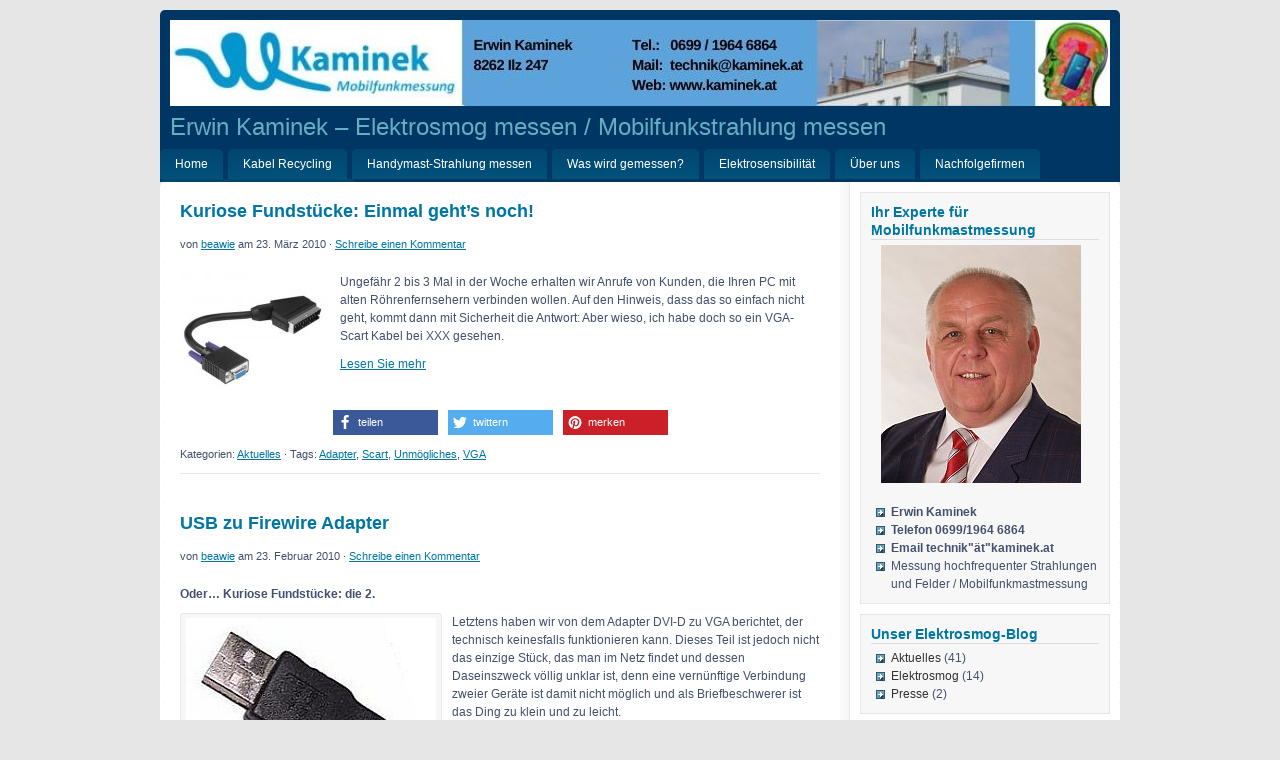

--- FILE ---
content_type: text/html; charset=UTF-8
request_url: https://www.kaminek.at/tag/adapter/
body_size: 6235
content:
<!DOCTYPE html PUBLIC "-//W3C//DTD XHTML 1.0 Transitional//EN" "https://www.w3.org/TR/xhtml1/DTD/xhtml1-transitional.dtd">
<html xmlns="http://www.w3.org/1999/xhtml" lang="de" xml:lang="de"
	prefix="og: https://ogp.me/ns#" >
<head profile="http://gmpg.org/xfn/11">

<meta http-equiv="Content-Type" content="text/html; charset=UTF-8" />
<meta name="language" content="en" />


<link rel="Shortcut Icon" href="https://www.kaminek.at/wp-content/themes/shades-of-blue/images/favicon.ico" type="image/x-icon" />

<link rel="stylesheet" href="https://www.kaminek.at/wp-content/themes/shades-of-blue/style.css" type="text/css" media="screen" />
<link rel="alternate" type="application/rss+xml" title="Erwin Kaminek &#8211; Elektrosmog messen / Mobilfunkstrahlung messen RSS Feed" href="https://www.kaminek.at/feed/" />
<link rel="alternate" type="application/atom+xml" title="Erwin Kaminek &#8211; Elektrosmog messen / Mobilfunkstrahlung messen Atom Feed" href="https://www.kaminek.at/feed/atom/" />
<link rel="pingback" href="https://www.kaminek.at/xmlrpc.php" />


		<!-- All in One SEO 4.1.5.3 -->
		<title>Adapter | Erwin Kaminek - Elektrosmog messen / Mobilfunkstrahlung messen</title>
		<meta name="robots" content="max-image-preview:large" />
		<link rel="canonical" href="https://www.kaminek.at/tag/adapter/" />
		<script type="application/ld+json" class="aioseo-schema">
			{"@context":"https:\/\/schema.org","@graph":[{"@type":"WebSite","@id":"https:\/\/www.kaminek.at\/#website","url":"https:\/\/www.kaminek.at\/","name":"Erwin Kaminek - Elektrosmog messen \/ Mobilfunkstrahlung messen","inLanguage":"de-DE","publisher":{"@id":"https:\/\/www.kaminek.at\/#organization"}},{"@type":"Organization","@id":"https:\/\/www.kaminek.at\/#organization","name":"Erwin Kaminek - Elektrosmog messen \/ Mobilfunkstrahlung messen","url":"https:\/\/www.kaminek.at\/"},{"@type":"BreadcrumbList","@id":"https:\/\/www.kaminek.at\/tag\/adapter\/#breadcrumblist","itemListElement":[{"@type":"ListItem","@id":"https:\/\/www.kaminek.at\/#listItem","position":1,"item":{"@type":"WebPage","@id":"https:\/\/www.kaminek.at\/","name":"Home","description":"Infos \u00fcber HDMI, USB, DVI, VGA, Cat 5, Aktuelle Kabel-Berichte, Praxistests, Kabelmessungen","url":"https:\/\/www.kaminek.at\/"},"nextItem":"https:\/\/www.kaminek.at\/tag\/adapter\/#listItem"},{"@type":"ListItem","@id":"https:\/\/www.kaminek.at\/tag\/adapter\/#listItem","position":2,"item":{"@type":"WebPage","@id":"https:\/\/www.kaminek.at\/tag\/adapter\/","name":"Adapter","url":"https:\/\/www.kaminek.at\/tag\/adapter\/"},"previousItem":"https:\/\/www.kaminek.at\/#listItem"}]},{"@type":"CollectionPage","@id":"https:\/\/www.kaminek.at\/tag\/adapter\/#collectionpage","url":"https:\/\/www.kaminek.at\/tag\/adapter\/","name":"Adapter | Erwin Kaminek - Elektrosmog messen \/ Mobilfunkstrahlung messen","inLanguage":"de-DE","isPartOf":{"@id":"https:\/\/www.kaminek.at\/#website"},"breadcrumb":{"@id":"https:\/\/www.kaminek.at\/tag\/adapter\/#breadcrumblist"}}]}
		</script>
		<!-- All in One SEO -->

<link rel="alternate" type="application/rss+xml" title="Erwin Kaminek - Elektrosmog messen / Mobilfunkstrahlung messen &raquo; Adapter Schlagwort-Feed" href="https://www.kaminek.at/tag/adapter/feed/" />
<link rel='stylesheet' id='wp-block-library-css'  href='https://www.kaminek.at/wp-includes/css/dist/block-library/style.min.css?ver=cedab2db359fcd606424726c78888281' type='text/css' media='all' />
<link rel='stylesheet' id='contact-form-7-css'  href='https://www.kaminek.at/wp-content/plugins/contact-form-7/includes/css/styles.css?ver=5.5.2' type='text/css' media='all' />
<link rel="https://api.w.org/" href="https://www.kaminek.at/wp-json/" /><link rel="alternate" type="application/json" href="https://www.kaminek.at/wp-json/wp/v2/tags/28" /><link rel="EditURI" type="application/rsd+xml" title="RSD" href="https://www.kaminek.at/xmlrpc.php?rsd" />
<link rel="wlwmanifest" type="application/wlwmanifest+xml" href="https://www.kaminek.at/wp-includes/wlwmanifest.xml" /> 

</head>

<body>

<div id="header">
<div class="headertop">
<a href="https://www.kaminek.at/" target="_blank"><img src="https://www.kaminek.at/blog/wp-content/themes/shades-of-blue/images/banner_940.jpg" alt="www.kaminek.at Computerkabel Shop" title="www.kaminek.at Computerkabel Shop" width="940"/></a>
</div>
    <div class="headerleft">
		        	<h4><a href="https://www.kaminek.at/">Erwin Kaminek &#8211; Elektrosmog messen / Mobilfunkstrahlung messen</a></h4>
            
       		<p></p>
    </div>
		
	<div class="headerright">
    
	<ul id="nav">
		            <li><a href="https://www.kaminek.at">Home</a></li>
            
        <li class="page_item page-item-600"><a href="https://www.kaminek.at/kabel-recycling/">Kabel Recycling</a></li>
<li class="page_item page-item-766"><a href="https://www.kaminek.at/elektrosmog-handymast-strahlung-messen/">Handymast-Strahlung messen</a></li>
<li class="page_item page-item-933"><a href="https://www.kaminek.at/was-wird-gemesse/">Was wird gemessen?</a></li>
<li class="page_item page-item-941"><a href="https://www.kaminek.at/941/">Elektrosensibilität</a></li>
<li class="page_item page-item-2 page_item_has_children"><a href="https://www.kaminek.at/ueber-uns/">Über uns</a>
<ul class='children'>
	<li class="page_item page-item-590"><a href="https://www.kaminek.at/ueber-uns/kontaktimpressum/">Kontakt/Impressum</a></li>
	<li class="page_item page-item-1163"><a href="https://www.kaminek.at/ueber-uns/datenschutzerklaerung/">Datenschutzerklärung</a></li>
	<li class="page_item page-item-579 page_item_has_children"><a href="https://www.kaminek.at/ueber-uns/historie-auszeichnungen/">Historie, Auszeichnungen</a>
	<ul class='children'>
		<li class="page_item page-item-661"><a href="https://www.kaminek.at/ueber-uns/historie-auszeichnungen/staatspreis/">Staatspreis</a></li>
		<li class="page_item page-item-638"><a href="https://www.kaminek.at/ueber-uns/historie-auszeichnungen/verleihung-des-glasernen-schuhs-1998/">Gläserner Schuh 1998</a></li>
		<li class="page_item page-item-648"><a href="https://www.kaminek.at/ueber-uns/historie-auszeichnungen/frauen-familienfreundlichster-betrieb-osterreichs-1999/">Frauenfreundlichster Betrieb 1999</a></li>
		<li class="page_item page-item-655"><a href="https://www.kaminek.at/ueber-uns/historie-auszeichnungen/kleinunternehmerpreis/">Kleinunternehmerpreis</a></li>
	</ul>
</li>
	<li class="page_item page-item-608"><a href="https://www.kaminek.at/ueber-uns/weitere-geschaftsfelder/">Weitere Geschäftsfelder</a></li>
	<li class="page_item page-item-1206"><a href="https://www.kaminek.at/ueber-uns/handbuch-der-gaestezimmervermietung/">Handbuch der Gästezimmervermietung</a></li>
</ul>
</li>
<li class="page_item page-item-1017"><a href="https://www.kaminek.at/von-diesen-firmen-werden-sie-weiter-betreut/">Nachfolgefirmen</a></li>
<li class="page_item page-item-1220"><a href="https://www.kaminek.at/abschirmen-mittels-wandfarbe/">Abschirmen mittels Wandfarbe</a></li>
	</ul>
    
	</div>

</div>

<div class="clear"></div>

<div id="wrap">
<div id="content">

	<div id="contentleft">
    
		<div class="postarea">
	
			            
			<div class="post-159 post type-post status-publish format-standard hentry category-aktuelles tag-adapter tag-scart tag-unmogliches tag-vga">
            
                <h1><a href="https://www.kaminek.at/2010/03/kuriose-fundstucke-einmal-geht%e2%80%99s-noch/" rel="bookmark">Kuriose Fundstücke: Einmal geht’s noch!</a></h1>
                
                <div class="postauthor">
                    <p>von <a href="https://www.kaminek.at/author/beawie/" title="Beiträge von beawie" rel="author">beawie</a> am 23. März 2010 &middot; <a href="https://www.kaminek.at/2010/03/kuriose-fundstucke-einmal-geht%e2%80%99s-noch/#comments">Schreibe einen Kommentar</a>&nbsp;</p>
                </div>
                
                <p><a rel="attachment wp-att-162" href="https://www.kaminek.at/blog/2010/03/kuriose-fundstucke-einmal-geht%e2%80%99s-noch/vgascart/"><img loading="lazy" class="alignleft size-thumbnail wp-image-162" src="https://www.kaminek.at/blog/wp-content/uploads/2010/03/VGAScart-150x122.jpg" alt="VGA-Scart Kabel" width="150" height="122" srcset="https://www.kaminek.at/wp-content/uploads/2010/03/VGAScart-150x122.jpg 150w, https://www.kaminek.at/wp-content/uploads/2010/03/VGAScart-300x245.jpg 300w, https://www.kaminek.at/wp-content/uploads/2010/03/VGAScart.jpg 370w" sizes="(max-width: 150px) 100vw, 150px" /></a>Ungefähr 2 bis 3 Mal in der Woche erhalten wir Anrufe von Kunden, die Ihren PC mit alten Röhrenfernsehern verbinden wollen. Auf den Hinweis, dass das so einfach nicht geht, kommt dann mit Sicherheit die Antwort: Aber wieso, ich habe doch so ein VGA-Scart Kabel bei XXX gesehen.</p>
<p> <a href="https://www.kaminek.at/2010/03/kuriose-fundstucke-einmal-geht%e2%80%99s-noch/#more-159" class="more-link">Lesen Sie mehr</a></p>
<div class="shariff shariff-align-center shariff-widget-align-flex-start"><ul class="shariff-buttons theme-default orientation-horizontal buttonsize-small"><li class="shariff-button facebook shariff-nocustomcolor" style="background-color:#4273c8"><a href="https://www.facebook.com/sharer/sharer.php?u=https%3A%2F%2Fwww.kaminek.at%2F2010%2F03%2Fkuriose-fundstucke-einmal-geht%25e2%2580%2599s-noch%2F" title="Bei Facebook teilen" aria-label="Bei Facebook teilen" role="button" rel="nofollow" class="shariff-link" style="; background-color:#3b5998; color:#fff" target="_blank"><span class="shariff-icon" style=""><svg width="32px" height="20px" xmlns="http://www.w3.org/2000/svg" viewBox="0 0 18 32"><path fill="#3b5998" d="M17.1 0.2v4.7h-2.8q-1.5 0-2.1 0.6t-0.5 1.9v3.4h5.2l-0.7 5.3h-4.5v13.6h-5.5v-13.6h-4.5v-5.3h4.5v-3.9q0-3.3 1.9-5.2t5-1.8q2.6 0 4.1 0.2z"/></svg></span><span class="shariff-text">teilen</span>&nbsp;</a></li><li class="shariff-button twitter shariff-nocustomcolor" style="background-color:#32bbf5"><a href="https://twitter.com/share?url=https%3A%2F%2Fwww.kaminek.at%2F2010%2F03%2Fkuriose-fundstucke-einmal-geht%25e2%2580%2599s-noch%2F&text=Kuriose%20Fundst%C3%BCcke%3A%20Einmal%20geht%E2%80%99s%20noch%21" title="Bei Twitter teilen" aria-label="Bei Twitter teilen" role="button" rel="noopener nofollow" class="shariff-link" style="; background-color:#55acee; color:#fff" target="_blank"><span class="shariff-icon" style=""><svg width="32px" height="20px" xmlns="http://www.w3.org/2000/svg" viewBox="0 0 30 32"><path fill="#55acee" d="M29.7 6.8q-1.2 1.8-3 3.1 0 0.3 0 0.8 0 2.5-0.7 4.9t-2.2 4.7-3.5 4-4.9 2.8-6.1 1q-5.1 0-9.3-2.7 0.6 0.1 1.5 0.1 4.3 0 7.6-2.6-2-0.1-3.5-1.2t-2.2-3q0.6 0.1 1.1 0.1 0.8 0 1.6-0.2-2.1-0.4-3.5-2.1t-1.4-3.9v-0.1q1.3 0.7 2.8 0.8-1.2-0.8-2-2.2t-0.7-2.9q0-1.7 0.8-3.1 2.3 2.8 5.5 4.5t7 1.9q-0.2-0.7-0.2-1.4 0-2.5 1.8-4.3t4.3-1.8q2.7 0 4.5 1.9 2.1-0.4 3.9-1.5-0.7 2.2-2.7 3.4 1.8-0.2 3.5-0.9z"/></svg></span><span class="shariff-text">twittern</span>&nbsp;</a></li><li class="shariff-button pinterest shariff-nocustomcolor" style="background-color:#e70f18"><a href="https://www.pinterest.com/pin/create/link/?url=https%3A%2F%2Fwww.kaminek.at%2F2010%2F03%2Fkuriose-fundstucke-einmal-geht%25e2%2580%2599s-noch%2F&media=https%3A%2F%2Fwww.kaminek.at%2Fblog%2Fwp-content%2Fuploads%2F2010%2F03%2FVGAScart-150x122.jpg&description=Kuriose%20Fundst%C3%BCcke%3A%20Einmal%20geht%E2%80%99s%20noch%21" title="Bei Pinterest pinnen" aria-label="Bei Pinterest pinnen" role="button" rel="noopener nofollow" class="shariff-link" style="; background-color:#cb2027; color:#fff" target="_blank"><span class="shariff-icon" style=""><svg width="32px" height="20px" xmlns="http://www.w3.org/2000/svg" viewBox="0 0 27 32"><path fill="#cb2027" d="M27.4 16q0 3.7-1.8 6.9t-5 5-6.9 1.9q-2 0-3.9-0.6 1.1-1.7 1.4-2.9 0.2-0.6 1-3.8 0.4 0.7 1.3 1.2t2 0.5q2.1 0 3.8-1.2t2.7-3.4 0.9-4.8q0-2-1.1-3.8t-3.1-2.9-4.5-1.2q-1.9 0-3.5 0.5t-2.8 1.4-2 2-1.2 2.3-0.4 2.4q0 1.9 0.7 3.3t2.1 2q0.5 0.2 0.7-0.4 0-0.1 0.1-0.5t0.2-0.5q0.1-0.4-0.2-0.8-0.9-1.1-0.9-2.7 0-2.7 1.9-4.6t4.9-2q2.7 0 4.2 1.5t1.5 3.8q0 3-1.2 5.2t-3.1 2.1q-1.1 0-1.7-0.8t-0.4-1.9q0.1-0.6 0.5-1.7t0.5-1.8 0.2-1.4q0-0.9-0.5-1.5t-1.4-0.6q-1.1 0-1.9 1t-0.8 2.6q0 1.3 0.4 2.2l-1.8 7.5q-0.3 1.2-0.2 3.2-3.7-1.6-6-5t-2.3-7.6q0-3.7 1.9-6.9t5-5 6.9-1.9 6.9 1.9 5 5 1.8 6.9z"/></svg></span><span class="shariff-text">merken</span>&nbsp;</a></li></ul></div><div class="clear"></div>
                
                <div class="postmeta">
                    <p>Kategorien: <a href="https://www.kaminek.at/category/aktuelles/" rel="category tag">Aktuelles</a> &middot; Tags: <a href="https://www.kaminek.at/tag/adapter/" rel="tag">Adapter</a>, <a href="https://www.kaminek.at/tag/scart/" rel="tag">Scart</a>, <a href="https://www.kaminek.at/tag/unmogliches/" rel="tag">Unmögliches</a>, <a href="https://www.kaminek.at/tag/vga/" rel="tag">VGA</a></p>
                </div>
            		
            </div>
            
			            
			<div class="post-103 post type-post status-publish format-standard hentry category-aktuelles tag-adapter tag-firewire tag-unmogliches tag-usb">
            
                <h1><a href="https://www.kaminek.at/2010/02/usb-zu-firewire-adapter/" rel="bookmark">USB zu Firewire Adapter</a></h1>
                
                <div class="postauthor">
                    <p>von <a href="https://www.kaminek.at/author/beawie/" title="Beiträge von beawie" rel="author">beawie</a> am 23. Februar 2010 &middot; <a href="https://www.kaminek.at/2010/02/usb-zu-firewire-adapter/#comments">Schreibe einen Kommentar</a>&nbsp;</p>
                </div>
                
                <p><strong>Oder&#8230; Kuriose Fundstücke: die 2.</strong></p>
<div id="attachment_104" style="width: 260px" class="wp-caption alignleft"><a href="https://www.kaminek.at/blog/wp-content/uploads/2010/02/USB-auf-Firewire.jpg"><img aria-describedby="caption-attachment-104" loading="lazy" class="size-full wp-image-104" src="https://www.kaminek.at/blog/wp-content/uploads/2010/02/USB-auf-Firewire.jpg" alt="USB-auf-Firewire Adapter" width="250" height="300" /></a><p id="caption-attachment-104" class="wp-caption-text">angeblicher USB-auf-Firewire Adapter</p></div>
<p>Letztens haben wir von dem Adapter DVI-D zu VGA berichtet, der technisch keinesfalls funktionieren kann. Dieses Teil ist jedoch nicht das einzige Stück, das man im Netz findet und dessen Daseinszweck völlig unklar ist, denn eine vernünftige Verbindung zweier Geräte ist damit nicht möglich und als Briefbeschwerer ist das Ding zu klein und zu leicht.</p>
<p>Diesmal sprechen wir über einen <strong>USB zu Firewire 1394 Adapter </strong>(siehe Bild). Ohne technisch aufwändige Konvertierung ist die Kombination dieser beiden Schnittstellen nicht möglich und der abgebildete Adapter hat die dafür benötigte Elektronik sicher nicht eingebaut. <a href="https://www.kaminek.at/2010/02/usb-zu-firewire-adapter/#more-103" class="more-link">Lesen Sie mehr</a></p>
<div class="shariff shariff-align-center shariff-widget-align-flex-start"><ul class="shariff-buttons theme-default orientation-horizontal buttonsize-small"><li class="shariff-button facebook shariff-nocustomcolor" style="background-color:#4273c8"><a href="https://www.facebook.com/sharer/sharer.php?u=https%3A%2F%2Fwww.kaminek.at%2F2010%2F02%2Fusb-zu-firewire-adapter%2F" title="Bei Facebook teilen" aria-label="Bei Facebook teilen" role="button" rel="nofollow" class="shariff-link" style="; background-color:#3b5998; color:#fff" target="_blank"><span class="shariff-icon" style=""><svg width="32px" height="20px" xmlns="http://www.w3.org/2000/svg" viewBox="0 0 18 32"><path fill="#3b5998" d="M17.1 0.2v4.7h-2.8q-1.5 0-2.1 0.6t-0.5 1.9v3.4h5.2l-0.7 5.3h-4.5v13.6h-5.5v-13.6h-4.5v-5.3h4.5v-3.9q0-3.3 1.9-5.2t5-1.8q2.6 0 4.1 0.2z"/></svg></span><span class="shariff-text">teilen</span>&nbsp;</a></li><li class="shariff-button twitter shariff-nocustomcolor" style="background-color:#32bbf5"><a href="https://twitter.com/share?url=https%3A%2F%2Fwww.kaminek.at%2F2010%2F02%2Fusb-zu-firewire-adapter%2F&text=USB%20zu%20Firewire%20Adapter" title="Bei Twitter teilen" aria-label="Bei Twitter teilen" role="button" rel="noopener nofollow" class="shariff-link" style="; background-color:#55acee; color:#fff" target="_blank"><span class="shariff-icon" style=""><svg width="32px" height="20px" xmlns="http://www.w3.org/2000/svg" viewBox="0 0 30 32"><path fill="#55acee" d="M29.7 6.8q-1.2 1.8-3 3.1 0 0.3 0 0.8 0 2.5-0.7 4.9t-2.2 4.7-3.5 4-4.9 2.8-6.1 1q-5.1 0-9.3-2.7 0.6 0.1 1.5 0.1 4.3 0 7.6-2.6-2-0.1-3.5-1.2t-2.2-3q0.6 0.1 1.1 0.1 0.8 0 1.6-0.2-2.1-0.4-3.5-2.1t-1.4-3.9v-0.1q1.3 0.7 2.8 0.8-1.2-0.8-2-2.2t-0.7-2.9q0-1.7 0.8-3.1 2.3 2.8 5.5 4.5t7 1.9q-0.2-0.7-0.2-1.4 0-2.5 1.8-4.3t4.3-1.8q2.7 0 4.5 1.9 2.1-0.4 3.9-1.5-0.7 2.2-2.7 3.4 1.8-0.2 3.5-0.9z"/></svg></span><span class="shariff-text">twittern</span>&nbsp;</a></li><li class="shariff-button pinterest shariff-nocustomcolor" style="background-color:#e70f18"><a href="https://www.pinterest.com/pin/create/link/?url=https%3A%2F%2Fwww.kaminek.at%2F2010%2F02%2Fusb-zu-firewire-adapter%2F&media=https%3A%2F%2Fwww.kaminek.at%2Fblog%2Fwp-content%2Fuploads%2F2010%2F02%2FUSB-auf-Firewire.jpg&description=USB%20zu%20Firewire%20Adapter" title="Bei Pinterest pinnen" aria-label="Bei Pinterest pinnen" role="button" rel="noopener nofollow" class="shariff-link" style="; background-color:#cb2027; color:#fff" target="_blank"><span class="shariff-icon" style=""><svg width="32px" height="20px" xmlns="http://www.w3.org/2000/svg" viewBox="0 0 27 32"><path fill="#cb2027" d="M27.4 16q0 3.7-1.8 6.9t-5 5-6.9 1.9q-2 0-3.9-0.6 1.1-1.7 1.4-2.9 0.2-0.6 1-3.8 0.4 0.7 1.3 1.2t2 0.5q2.1 0 3.8-1.2t2.7-3.4 0.9-4.8q0-2-1.1-3.8t-3.1-2.9-4.5-1.2q-1.9 0-3.5 0.5t-2.8 1.4-2 2-1.2 2.3-0.4 2.4q0 1.9 0.7 3.3t2.1 2q0.5 0.2 0.7-0.4 0-0.1 0.1-0.5t0.2-0.5q0.1-0.4-0.2-0.8-0.9-1.1-0.9-2.7 0-2.7 1.9-4.6t4.9-2q2.7 0 4.2 1.5t1.5 3.8q0 3-1.2 5.2t-3.1 2.1q-1.1 0-1.7-0.8t-0.4-1.9q0.1-0.6 0.5-1.7t0.5-1.8 0.2-1.4q0-0.9-0.5-1.5t-1.4-0.6q-1.1 0-1.9 1t-0.8 2.6q0 1.3 0.4 2.2l-1.8 7.5q-0.3 1.2-0.2 3.2-3.7-1.6-6-5t-2.3-7.6q0-3.7 1.9-6.9t5-5 6.9-1.9 6.9 1.9 5 5 1.8 6.9z"/></svg></span><span class="shariff-text">merken</span>&nbsp;</a></li></ul></div><div class="clear"></div>
                
                <div class="postmeta">
                    <p>Kategorien: <a href="https://www.kaminek.at/category/aktuelles/" rel="category tag">Aktuelles</a> &middot; Tags: <a href="https://www.kaminek.at/tag/adapter/" rel="tag">Adapter</a>, <a href="https://www.kaminek.at/tag/firewire/" rel="tag">Firewire</a>, <a href="https://www.kaminek.at/tag/unmogliches/" rel="tag">Unmögliches</a>, <a href="https://www.kaminek.at/tag/usb/" rel="tag">USB</a></p>
                </div>
            		
            </div>
            
			            
			<div class="post-84 post type-post status-publish format-standard hentry category-aktuelles tag-adapter tag-dvi tag-dvi-d tag-unmogliches tag-vga">
            
                <h1><a href="https://www.kaminek.at/2010/02/dvi-d-auf-vga-adapter/" rel="bookmark">DVI-D auf VGA-Adapter</a></h1>
                
                <div class="postauthor">
                    <p>von <a href="https://www.kaminek.at/author/beawie/" title="Beiträge von beawie" rel="author">beawie</a> am 9. Februar 2010 &middot; <a href="https://www.kaminek.at/2010/02/dvi-d-auf-vga-adapter/#comments">Ein Kommentar</a>&nbsp;</p>
                </div>
                
                <p><strong>&#8230; oder Dinge, die die Welt nicht braucht&#8230;</strong></p>
<p>Immer wieder werden wir von unseren Kunden nach Produkten gefragt, die wir nicht führen, weil sie keinen wirklichen technischen Sinn haben. Dann werden wir gerne darauf hingewiesen, dass man das gewünschte Teil aber bereits im Internet gesehen hätte.  <a href="https://www.kaminek.at/2010/02/dvi-d-auf-vga-adapter/#more-84" class="more-link">Lesen Sie mehr</a></p>
<div class="shariff shariff-align-center shariff-widget-align-flex-start"><ul class="shariff-buttons theme-default orientation-horizontal buttonsize-small"><li class="shariff-button facebook shariff-nocustomcolor" style="background-color:#4273c8"><a href="https://www.facebook.com/sharer/sharer.php?u=https%3A%2F%2Fwww.kaminek.at%2F2010%2F02%2Fdvi-d-auf-vga-adapter%2F" title="Bei Facebook teilen" aria-label="Bei Facebook teilen" role="button" rel="nofollow" class="shariff-link" style="; background-color:#3b5998; color:#fff" target="_blank"><span class="shariff-icon" style=""><svg width="32px" height="20px" xmlns="http://www.w3.org/2000/svg" viewBox="0 0 18 32"><path fill="#3b5998" d="M17.1 0.2v4.7h-2.8q-1.5 0-2.1 0.6t-0.5 1.9v3.4h5.2l-0.7 5.3h-4.5v13.6h-5.5v-13.6h-4.5v-5.3h4.5v-3.9q0-3.3 1.9-5.2t5-1.8q2.6 0 4.1 0.2z"/></svg></span><span class="shariff-text">teilen</span>&nbsp;</a></li><li class="shariff-button twitter shariff-nocustomcolor" style="background-color:#32bbf5"><a href="https://twitter.com/share?url=https%3A%2F%2Fwww.kaminek.at%2F2010%2F02%2Fdvi-d-auf-vga-adapter%2F&text=DVI-D%20auf%20VGA-Adapter" title="Bei Twitter teilen" aria-label="Bei Twitter teilen" role="button" rel="noopener nofollow" class="shariff-link" style="; background-color:#55acee; color:#fff" target="_blank"><span class="shariff-icon" style=""><svg width="32px" height="20px" xmlns="http://www.w3.org/2000/svg" viewBox="0 0 30 32"><path fill="#55acee" d="M29.7 6.8q-1.2 1.8-3 3.1 0 0.3 0 0.8 0 2.5-0.7 4.9t-2.2 4.7-3.5 4-4.9 2.8-6.1 1q-5.1 0-9.3-2.7 0.6 0.1 1.5 0.1 4.3 0 7.6-2.6-2-0.1-3.5-1.2t-2.2-3q0.6 0.1 1.1 0.1 0.8 0 1.6-0.2-2.1-0.4-3.5-2.1t-1.4-3.9v-0.1q1.3 0.7 2.8 0.8-1.2-0.8-2-2.2t-0.7-2.9q0-1.7 0.8-3.1 2.3 2.8 5.5 4.5t7 1.9q-0.2-0.7-0.2-1.4 0-2.5 1.8-4.3t4.3-1.8q2.7 0 4.5 1.9 2.1-0.4 3.9-1.5-0.7 2.2-2.7 3.4 1.8-0.2 3.5-0.9z"/></svg></span><span class="shariff-text">twittern</span>&nbsp;</a></li><li class="shariff-button pinterest shariff-nocustomcolor" style="background-color:#e70f18"><a href="https://www.pinterest.com/pin/create/link/?url=https%3A%2F%2Fwww.kaminek.at%2F2010%2F02%2Fdvi-d-auf-vga-adapter%2F&media=https%3A%2F%2Fwww.kaminek.at%2Fblog%2Fwp-content%2Fuploads%2F2010%2F02%2FDVIDVGAgr_180.jpg&description=DVI-D%20auf%20VGA-Adapter" title="Bei Pinterest pinnen" aria-label="Bei Pinterest pinnen" role="button" rel="noopener nofollow" class="shariff-link" style="; background-color:#cb2027; color:#fff" target="_blank"><span class="shariff-icon" style=""><svg width="32px" height="20px" xmlns="http://www.w3.org/2000/svg" viewBox="0 0 27 32"><path fill="#cb2027" d="M27.4 16q0 3.7-1.8 6.9t-5 5-6.9 1.9q-2 0-3.9-0.6 1.1-1.7 1.4-2.9 0.2-0.6 1-3.8 0.4 0.7 1.3 1.2t2 0.5q2.1 0 3.8-1.2t2.7-3.4 0.9-4.8q0-2-1.1-3.8t-3.1-2.9-4.5-1.2q-1.9 0-3.5 0.5t-2.8 1.4-2 2-1.2 2.3-0.4 2.4q0 1.9 0.7 3.3t2.1 2q0.5 0.2 0.7-0.4 0-0.1 0.1-0.5t0.2-0.5q0.1-0.4-0.2-0.8-0.9-1.1-0.9-2.7 0-2.7 1.9-4.6t4.9-2q2.7 0 4.2 1.5t1.5 3.8q0 3-1.2 5.2t-3.1 2.1q-1.1 0-1.7-0.8t-0.4-1.9q0.1-0.6 0.5-1.7t0.5-1.8 0.2-1.4q0-0.9-0.5-1.5t-1.4-0.6q-1.1 0-1.9 1t-0.8 2.6q0 1.3 0.4 2.2l-1.8 7.5q-0.3 1.2-0.2 3.2-3.7-1.6-6-5t-2.3-7.6q0-3.7 1.9-6.9t5-5 6.9-1.9 6.9 1.9 5 5 1.8 6.9z"/></svg></span><span class="shariff-text">merken</span>&nbsp;</a></li></ul></div><div class="clear"></div>
                
                <div class="postmeta">
                    <p>Kategorien: <a href="https://www.kaminek.at/category/aktuelles/" rel="category tag">Aktuelles</a> &middot; Tags: <a href="https://www.kaminek.at/tag/adapter/" rel="tag">Adapter</a>, <a href="https://www.kaminek.at/tag/dvi/" rel="tag">DVI</a>, <a href="https://www.kaminek.at/tag/dvi-d/" rel="tag">DVI-D</a>, <a href="https://www.kaminek.at/tag/unmogliches/" rel="tag">Unmögliches</a>, <a href="https://www.kaminek.at/tag/vga/" rel="tag">VGA</a></p>
                </div>
            		
            </div>
            
			            <p></p>
        
        </div>
	
	</div>
			
	<div id="sidebar">

	<ul id="sidebarwidgeted">
	<li id="text-4" class="widget widget_text"><h4>Ihr Experte für Mobilfunkmastmessung</h4>			<div class="textwidget"><img src="https://www.kaminek.at/blog/wp-content/uploads/2014/10/erwin2.jpg"/ style="margin-left: 10px;
    margin-bottom: 20px;"/>
<ul>
<li class="cat-item cat-item-1"><b>Erwin Kaminek</b>
</li>
	<li class="cat-item cat-item-2"><b>Telefon 0699/1964 6864</b>
</li>
	<li class="cat-item cat-item-2"><b>Email technik"ät"kaminek.at</b>
</li>
	<li class="cat-item cat-item-3"> Messung hochfrequenter Strahlungen und Felder / Mobilfunkmastmessung
</li>
</ul>
</div>
		</li>
<li id="categories-3" class="widget widget_categories"><h4>Unser Elektrosmog-Blog</h4>
			<ul>
					<li class="cat-item cat-item-1"><a href="https://www.kaminek.at/category/aktuelles/">Aktuelles</a> (41)
</li>
	<li class="cat-item cat-item-31"><a href="https://www.kaminek.at/category/elektrosmog/">Elektrosmog</a> (14)
</li>
	<li class="cat-item cat-item-6"><a href="https://www.kaminek.at/category/presse/">Presse</a> (2)
</li>
			</ul>

			</li>

		<li id="recent-posts-3" class="widget widget_recent_entries">
		<h4>Aktuelle Blog-Beiträge</h4>
		<ul>
											<li>
					<a href="https://www.kaminek.at/2022/06/keine-kostenpflichtigen-dienstleistungen/">Keine kostenpflichtigen Dienstleistungen</a>
									</li>
											<li>
					<a href="https://www.kaminek.at/2021/11/mobilfunk-baumwipfelmessung/">Mobilfunk &#8211; Baumwipfelmessung</a>
									</li>
											<li>
					<a href="https://www.kaminek.at/2020/12/5g-mobilfunk-und-deren-unterschiedliche-wahrheiten/">5G, Mobilfunk und deren unterschiedliche Wahrheiten</a>
									</li>
											<li>
					<a href="https://www.kaminek.at/2019/09/wlan-router-am-schreibtisch-ein-no-go/">WLAN Router am Schreibtisch &#8211; ein no go</a>
									</li>
					</ul>

		</li>
<li id="linkcat-43" class="widget widget_links"><h4>Links</h4>
	<ul class='xoxo blogroll'>
<li><a href="https://www.aerzte-und-mobilfunk.eu/mobilfunk-forschung-gesundheit-risiko-strahlenbelastung-kinder-jugendliche/" target="_blank">Informationsportal &quot;Ärzte und Mobilfunk&quot;</a></li>
<li><a href="https://www.facebook.com/kabelfertigung" title="Computerkabel Kaminek auf Facebook">Kaminek auf Facebook</a></li>

	</ul>
</li>

	</ul>
			
</div>
</div>

<div class="clear"></div>

</div>

<div id="footer">

    <div class="footer1">
        <ul id="footerwidgeted-1">
            <li id="nav_menu-3" class="widget widget_nav_menu"><div class="menu-footer-container"><ul id="menu-footer" class="menu"><li id="menu-item-1190" class="menu-item menu-item-type-post_type menu-item-object-page menu-item-1190"><a href="https://www.kaminek.at/ueber-uns/kontaktimpressum/">Kontakt/Impressum</a></li>
<li id="menu-item-1189" class="menu-item menu-item-type-post_type menu-item-object-page menu-item-1189"><a href="https://www.kaminek.at/ueber-uns/datenschutzerklaerung/">Datenschutzerklärung</a></li>
</ul></div></li>
 
        </ul>	
    </div>	
    
    <div class="footer2">
        <ul id="footerwidgeted-2">
            			<li id="link-list-2">
                <h4></h4>
                	<p></p>
            </li>
			 
        </ul>	
    </div>	
    
    <div class="footer3">
        <ul id="footerwidgeted-3">
            			<li id="link-list-3">
                <h4></h4>
                	<p></p>
            </li>
			 
        </ul>	
    </div>	
    
    <div class="footer4">
        <ul id="footerwidgeted-4">
            			<li id="link-list-4">
                <h4></h4>
                	<p></p>
            </li>
			 
        </ul>	
    </div>
    
<div class="clear"></div>
    
</div>
                
<div id="copyright">

    <div class="copyright">
		<p>&copy; 2026 <a href="https://www.kaminek.at/">Erwin Kaminek &#8211; Elektrosmog messen / Mobilfunkstrahlung messen</a> &middot; <a href="http://www.studiopress.com/themes/shades">Shades of Blue</a> theme by <a href="http://www.studiopress.com" >StudioPress</a> &middot; <a href="http://wordpress.org">WordPress</a> &middot; <a href="https://www.kaminek.at/verwalten/">Anmelden</a></p>
    </div>
    
</div>
                                    
<link rel='stylesheet' id='shariffcss-css'  href='https://www.kaminek.at/wp-content/plugins/shariff/css/shariff.min.css?ver=4.6.7' type='text/css' media='all' />
<script type='text/javascript' src='https://www.kaminek.at/wp-includes/js/dist/vendor/regenerator-runtime.min.js?ver=0.13.7' id='regenerator-runtime-js'></script>
<script type='text/javascript' src='https://www.kaminek.at/wp-includes/js/dist/vendor/wp-polyfill.min.js?ver=3.15.0' id='wp-polyfill-js'></script>
<script type='text/javascript' id='contact-form-7-js-extra'>
/* <![CDATA[ */
var wpcf7 = {"api":{"root":"https:\/\/www.kaminek.at\/wp-json\/","namespace":"contact-form-7\/v1"}};
/* ]]> */
</script>
<script type='text/javascript' src='https://www.kaminek.at/wp-content/plugins/contact-form-7/includes/js/index.js?ver=5.5.2' id='contact-form-7-js'></script>
<script type='text/javascript' src='https://www.kaminek.at/wp-includes/js/wp-embed.min.js?ver=cedab2db359fcd606424726c78888281' id='wp-embed-js'></script>

    
	<script src="https://www.kaminek.at/wp-content/themes/shades-of-blue/js/dropdown.js" type="text/javascript"></script>

</body>
</html>